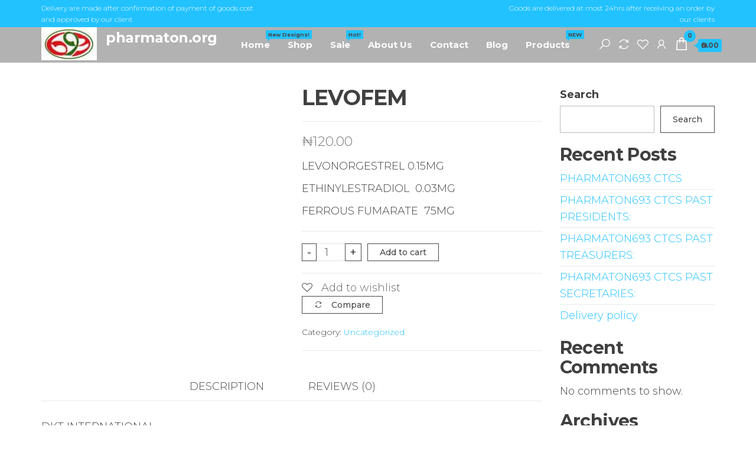

--- FILE ---
content_type: text/html; charset=UTF-8
request_url: https://pharmaton.org/product/levofem/
body_size: 9294
content:
<!DOCTYPE html>
<html lang="en-US">
    <head>
        <meta charset="UTF-8">
        <meta name="viewport" content="width=device-width, initial-scale=1">
        <link rel="profile" href="http://gmpg.org/xfn/11">
        				<script>document.documentElement.className = document.documentElement.className + ' yes-js js_active js'</script>
				<title>LEVOFEM &#8211; pharmaton.org</title>
<meta name='robots' content='max-image-preview:large' />
<script>window._wca = window._wca || [];</script>
<link rel='dns-prefetch' href='//stats.wp.com' />
<link rel='dns-prefetch' href='//fonts.googleapis.com' />
<link href='https://fonts.gstatic.com' crossorigin rel='preconnect' />
<link rel="alternate" type="application/rss+xml" title="pharmaton.org &raquo; Feed" href="https://pharmaton.org/feed/" />
<link rel="alternate" type="application/rss+xml" title="pharmaton.org &raquo; Comments Feed" href="https://pharmaton.org/comments/feed/" />
<link rel="alternate" type="application/rss+xml" title="pharmaton.org &raquo; LEVOFEM Comments Feed" href="https://pharmaton.org/product/levofem/feed/" />
<link rel="alternate" title="oEmbed (JSON)" type="application/json+oembed" href="https://pharmaton.org/wp-json/oembed/1.0/embed?url=https%3A%2F%2Fpharmaton.org%2Fproduct%2Flevofem%2F" />
<link rel="alternate" title="oEmbed (XML)" type="text/xml+oembed" href="https://pharmaton.org/wp-json/oembed/1.0/embed?url=https%3A%2F%2Fpharmaton.org%2Fproduct%2Flevofem%2F&#038;format=xml" />
<style id='wp-img-auto-sizes-contain-inline-css' type='text/css'>
img:is([sizes=auto i],[sizes^="auto," i]){contain-intrinsic-size:3000px 1500px}
/*# sourceURL=wp-img-auto-sizes-contain-inline-css */
</style>
<style id='wp-emoji-styles-inline-css' type='text/css'>

	img.wp-smiley, img.emoji {
		display: inline !important;
		border: none !important;
		box-shadow: none !important;
		height: 1em !important;
		width: 1em !important;
		margin: 0 0.07em !important;
		vertical-align: -0.1em !important;
		background: none !important;
		padding: 0 !important;
	}
/*# sourceURL=wp-emoji-styles-inline-css */
</style>
<link rel='stylesheet' id='wp-block-library-css' href='https://pharmaton.org/wp-includes/css/dist/block-library/style.min.css?ver=6.9' type='text/css' media='all' />
<style id='wp-block-library-inline-css' type='text/css'>
.has-text-align-justify{text-align:justify;}
/*# sourceURL=wp-block-library-inline-css */
</style>
<style id='classic-theme-styles-inline-css' type='text/css'>
/*! This file is auto-generated */
.wp-block-button__link{color:#fff;background-color:#32373c;border-radius:9999px;box-shadow:none;text-decoration:none;padding:calc(.667em + 2px) calc(1.333em + 2px);font-size:1.125em}.wp-block-file__button{background:#32373c;color:#fff;text-decoration:none}
/*# sourceURL=/wp-includes/css/classic-themes.min.css */
</style>
<link rel='stylesheet' id='mediaelement-css' href='https://pharmaton.org/wp-includes/js/mediaelement/mediaelementplayer-legacy.min.css?ver=4.2.17' type='text/css' media='all' />
<link rel='stylesheet' id='wp-mediaelement-css' href='https://pharmaton.org/wp-includes/js/mediaelement/wp-mediaelement.min.css?ver=6.9' type='text/css' media='all' />
<link rel='stylesheet' id='wc-blocks-vendors-style-css' href='https://pharmaton.org/wp-content/plugins/woocommerce/packages/woocommerce-blocks/build/wc-blocks-vendors-style.css?ver=9.1.5' type='text/css' media='all' />
<link rel='stylesheet' id='wc-blocks-style-css' href='https://pharmaton.org/wp-content/plugins/woocommerce/packages/woocommerce-blocks/build/wc-blocks-style.css?ver=9.1.5' type='text/css' media='all' />
<link rel='stylesheet' id='jquery-selectBox-css' href='https://pharmaton.org/wp-content/plugins/yith-woocommerce-wishlist/assets/css/jquery.selectBox.css?ver=1.2.0' type='text/css' media='all' />
<link rel='stylesheet' id='yith-wcwl-font-awesome-css' href='https://pharmaton.org/wp-content/plugins/yith-woocommerce-wishlist/assets/css/font-awesome.css?ver=4.7.0' type='text/css' media='all' />
<link rel='stylesheet' id='woocommerce_prettyPhoto_css-css' href='//pharmaton.org/wp-content/plugins/woocommerce/assets/css/prettyPhoto.css?ver=3.1.6' type='text/css' media='all' />
<link rel='stylesheet' id='yith-wcwl-main-css' href='https://pharmaton.org/wp-content/plugins/yith-woocommerce-wishlist/assets/css/style.css?ver=3.17.0' type='text/css' media='all' />
<style id='yith-wcwl-main-inline-css' type='text/css'>
.yith-wcwl-share li a{color: #FFFFFF;}.yith-wcwl-share li a:hover{color: #FFFFFF;}.yith-wcwl-share a.facebook{background: #39599E; background-color: #39599E;}.yith-wcwl-share a.facebook:hover{background: #39599E; background-color: #39599E;}.yith-wcwl-share a.twitter{background: #45AFE2; background-color: #45AFE2;}.yith-wcwl-share a.twitter:hover{background: #39599E; background-color: #39599E;}.yith-wcwl-share a.pinterest{background: #AB2E31; background-color: #AB2E31;}.yith-wcwl-share a.pinterest:hover{background: #39599E; background-color: #39599E;}.yith-wcwl-share a.email{background: #FBB102; background-color: #FBB102;}.yith-wcwl-share a.email:hover{background: #39599E; background-color: #39599E;}.yith-wcwl-share a.whatsapp{background: #00A901; background-color: #00A901;}.yith-wcwl-share a.whatsapp:hover{background: #39599E; background-color: #39599E;}
/*# sourceURL=yith-wcwl-main-inline-css */
</style>
<style id='global-styles-inline-css' type='text/css'>
:root{--wp--preset--aspect-ratio--square: 1;--wp--preset--aspect-ratio--4-3: 4/3;--wp--preset--aspect-ratio--3-4: 3/4;--wp--preset--aspect-ratio--3-2: 3/2;--wp--preset--aspect-ratio--2-3: 2/3;--wp--preset--aspect-ratio--16-9: 16/9;--wp--preset--aspect-ratio--9-16: 9/16;--wp--preset--color--black: #000000;--wp--preset--color--cyan-bluish-gray: #abb8c3;--wp--preset--color--white: #ffffff;--wp--preset--color--pale-pink: #f78da7;--wp--preset--color--vivid-red: #cf2e2e;--wp--preset--color--luminous-vivid-orange: #ff6900;--wp--preset--color--luminous-vivid-amber: #fcb900;--wp--preset--color--light-green-cyan: #7bdcb5;--wp--preset--color--vivid-green-cyan: #00d084;--wp--preset--color--pale-cyan-blue: #8ed1fc;--wp--preset--color--vivid-cyan-blue: #0693e3;--wp--preset--color--vivid-purple: #9b51e0;--wp--preset--gradient--vivid-cyan-blue-to-vivid-purple: linear-gradient(135deg,rgb(6,147,227) 0%,rgb(155,81,224) 100%);--wp--preset--gradient--light-green-cyan-to-vivid-green-cyan: linear-gradient(135deg,rgb(122,220,180) 0%,rgb(0,208,130) 100%);--wp--preset--gradient--luminous-vivid-amber-to-luminous-vivid-orange: linear-gradient(135deg,rgb(252,185,0) 0%,rgb(255,105,0) 100%);--wp--preset--gradient--luminous-vivid-orange-to-vivid-red: linear-gradient(135deg,rgb(255,105,0) 0%,rgb(207,46,46) 100%);--wp--preset--gradient--very-light-gray-to-cyan-bluish-gray: linear-gradient(135deg,rgb(238,238,238) 0%,rgb(169,184,195) 100%);--wp--preset--gradient--cool-to-warm-spectrum: linear-gradient(135deg,rgb(74,234,220) 0%,rgb(151,120,209) 20%,rgb(207,42,186) 40%,rgb(238,44,130) 60%,rgb(251,105,98) 80%,rgb(254,248,76) 100%);--wp--preset--gradient--blush-light-purple: linear-gradient(135deg,rgb(255,206,236) 0%,rgb(152,150,240) 100%);--wp--preset--gradient--blush-bordeaux: linear-gradient(135deg,rgb(254,205,165) 0%,rgb(254,45,45) 50%,rgb(107,0,62) 100%);--wp--preset--gradient--luminous-dusk: linear-gradient(135deg,rgb(255,203,112) 0%,rgb(199,81,192) 50%,rgb(65,88,208) 100%);--wp--preset--gradient--pale-ocean: linear-gradient(135deg,rgb(255,245,203) 0%,rgb(182,227,212) 50%,rgb(51,167,181) 100%);--wp--preset--gradient--electric-grass: linear-gradient(135deg,rgb(202,248,128) 0%,rgb(113,206,126) 100%);--wp--preset--gradient--midnight: linear-gradient(135deg,rgb(2,3,129) 0%,rgb(40,116,252) 100%);--wp--preset--font-size--small: 13px;--wp--preset--font-size--medium: 20px;--wp--preset--font-size--large: 36px;--wp--preset--font-size--x-large: 42px;--wp--preset--spacing--20: 0.44rem;--wp--preset--spacing--30: 0.67rem;--wp--preset--spacing--40: 1rem;--wp--preset--spacing--50: 1.5rem;--wp--preset--spacing--60: 2.25rem;--wp--preset--spacing--70: 3.38rem;--wp--preset--spacing--80: 5.06rem;--wp--preset--shadow--natural: 6px 6px 9px rgba(0, 0, 0, 0.2);--wp--preset--shadow--deep: 12px 12px 50px rgba(0, 0, 0, 0.4);--wp--preset--shadow--sharp: 6px 6px 0px rgba(0, 0, 0, 0.2);--wp--preset--shadow--outlined: 6px 6px 0px -3px rgb(255, 255, 255), 6px 6px rgb(0, 0, 0);--wp--preset--shadow--crisp: 6px 6px 0px rgb(0, 0, 0);}:where(.is-layout-flex){gap: 0.5em;}:where(.is-layout-grid){gap: 0.5em;}body .is-layout-flex{display: flex;}.is-layout-flex{flex-wrap: wrap;align-items: center;}.is-layout-flex > :is(*, div){margin: 0;}body .is-layout-grid{display: grid;}.is-layout-grid > :is(*, div){margin: 0;}:where(.wp-block-columns.is-layout-flex){gap: 2em;}:where(.wp-block-columns.is-layout-grid){gap: 2em;}:where(.wp-block-post-template.is-layout-flex){gap: 1.25em;}:where(.wp-block-post-template.is-layout-grid){gap: 1.25em;}.has-black-color{color: var(--wp--preset--color--black) !important;}.has-cyan-bluish-gray-color{color: var(--wp--preset--color--cyan-bluish-gray) !important;}.has-white-color{color: var(--wp--preset--color--white) !important;}.has-pale-pink-color{color: var(--wp--preset--color--pale-pink) !important;}.has-vivid-red-color{color: var(--wp--preset--color--vivid-red) !important;}.has-luminous-vivid-orange-color{color: var(--wp--preset--color--luminous-vivid-orange) !important;}.has-luminous-vivid-amber-color{color: var(--wp--preset--color--luminous-vivid-amber) !important;}.has-light-green-cyan-color{color: var(--wp--preset--color--light-green-cyan) !important;}.has-vivid-green-cyan-color{color: var(--wp--preset--color--vivid-green-cyan) !important;}.has-pale-cyan-blue-color{color: var(--wp--preset--color--pale-cyan-blue) !important;}.has-vivid-cyan-blue-color{color: var(--wp--preset--color--vivid-cyan-blue) !important;}.has-vivid-purple-color{color: var(--wp--preset--color--vivid-purple) !important;}.has-black-background-color{background-color: var(--wp--preset--color--black) !important;}.has-cyan-bluish-gray-background-color{background-color: var(--wp--preset--color--cyan-bluish-gray) !important;}.has-white-background-color{background-color: var(--wp--preset--color--white) !important;}.has-pale-pink-background-color{background-color: var(--wp--preset--color--pale-pink) !important;}.has-vivid-red-background-color{background-color: var(--wp--preset--color--vivid-red) !important;}.has-luminous-vivid-orange-background-color{background-color: var(--wp--preset--color--luminous-vivid-orange) !important;}.has-luminous-vivid-amber-background-color{background-color: var(--wp--preset--color--luminous-vivid-amber) !important;}.has-light-green-cyan-background-color{background-color: var(--wp--preset--color--light-green-cyan) !important;}.has-vivid-green-cyan-background-color{background-color: var(--wp--preset--color--vivid-green-cyan) !important;}.has-pale-cyan-blue-background-color{background-color: var(--wp--preset--color--pale-cyan-blue) !important;}.has-vivid-cyan-blue-background-color{background-color: var(--wp--preset--color--vivid-cyan-blue) !important;}.has-vivid-purple-background-color{background-color: var(--wp--preset--color--vivid-purple) !important;}.has-black-border-color{border-color: var(--wp--preset--color--black) !important;}.has-cyan-bluish-gray-border-color{border-color: var(--wp--preset--color--cyan-bluish-gray) !important;}.has-white-border-color{border-color: var(--wp--preset--color--white) !important;}.has-pale-pink-border-color{border-color: var(--wp--preset--color--pale-pink) !important;}.has-vivid-red-border-color{border-color: var(--wp--preset--color--vivid-red) !important;}.has-luminous-vivid-orange-border-color{border-color: var(--wp--preset--color--luminous-vivid-orange) !important;}.has-luminous-vivid-amber-border-color{border-color: var(--wp--preset--color--luminous-vivid-amber) !important;}.has-light-green-cyan-border-color{border-color: var(--wp--preset--color--light-green-cyan) !important;}.has-vivid-green-cyan-border-color{border-color: var(--wp--preset--color--vivid-green-cyan) !important;}.has-pale-cyan-blue-border-color{border-color: var(--wp--preset--color--pale-cyan-blue) !important;}.has-vivid-cyan-blue-border-color{border-color: var(--wp--preset--color--vivid-cyan-blue) !important;}.has-vivid-purple-border-color{border-color: var(--wp--preset--color--vivid-purple) !important;}.has-vivid-cyan-blue-to-vivid-purple-gradient-background{background: var(--wp--preset--gradient--vivid-cyan-blue-to-vivid-purple) !important;}.has-light-green-cyan-to-vivid-green-cyan-gradient-background{background: var(--wp--preset--gradient--light-green-cyan-to-vivid-green-cyan) !important;}.has-luminous-vivid-amber-to-luminous-vivid-orange-gradient-background{background: var(--wp--preset--gradient--luminous-vivid-amber-to-luminous-vivid-orange) !important;}.has-luminous-vivid-orange-to-vivid-red-gradient-background{background: var(--wp--preset--gradient--luminous-vivid-orange-to-vivid-red) !important;}.has-very-light-gray-to-cyan-bluish-gray-gradient-background{background: var(--wp--preset--gradient--very-light-gray-to-cyan-bluish-gray) !important;}.has-cool-to-warm-spectrum-gradient-background{background: var(--wp--preset--gradient--cool-to-warm-spectrum) !important;}.has-blush-light-purple-gradient-background{background: var(--wp--preset--gradient--blush-light-purple) !important;}.has-blush-bordeaux-gradient-background{background: var(--wp--preset--gradient--blush-bordeaux) !important;}.has-luminous-dusk-gradient-background{background: var(--wp--preset--gradient--luminous-dusk) !important;}.has-pale-ocean-gradient-background{background: var(--wp--preset--gradient--pale-ocean) !important;}.has-electric-grass-gradient-background{background: var(--wp--preset--gradient--electric-grass) !important;}.has-midnight-gradient-background{background: var(--wp--preset--gradient--midnight) !important;}.has-small-font-size{font-size: var(--wp--preset--font-size--small) !important;}.has-medium-font-size{font-size: var(--wp--preset--font-size--medium) !important;}.has-large-font-size{font-size: var(--wp--preset--font-size--large) !important;}.has-x-large-font-size{font-size: var(--wp--preset--font-size--x-large) !important;}
:where(.wp-block-post-template.is-layout-flex){gap: 1.25em;}:where(.wp-block-post-template.is-layout-grid){gap: 1.25em;}
:where(.wp-block-term-template.is-layout-flex){gap: 1.25em;}:where(.wp-block-term-template.is-layout-grid){gap: 1.25em;}
:where(.wp-block-columns.is-layout-flex){gap: 2em;}:where(.wp-block-columns.is-layout-grid){gap: 2em;}
:root :where(.wp-block-pullquote){font-size: 1.5em;line-height: 1.6;}
/*# sourceURL=global-styles-inline-css */
</style>
<link rel='stylesheet' id='photoswipe-css' href='https://pharmaton.org/wp-content/plugins/woocommerce/assets/css/photoswipe/photoswipe.min.css?ver=7.3.0' type='text/css' media='all' />
<link rel='stylesheet' id='photoswipe-default-skin-css' href='https://pharmaton.org/wp-content/plugins/woocommerce/assets/css/photoswipe/default-skin/default-skin.min.css?ver=7.3.0' type='text/css' media='all' />
<link rel='stylesheet' id='woocommerce-layout-css' href='https://pharmaton.org/wp-content/plugins/woocommerce/assets/css/woocommerce-layout.css?ver=7.3.0' type='text/css' media='all' />
<style id='woocommerce-layout-inline-css' type='text/css'>

	.infinite-scroll .woocommerce-pagination {
		display: none;
	}
/*# sourceURL=woocommerce-layout-inline-css */
</style>
<link rel='stylesheet' id='woocommerce-smallscreen-css' href='https://pharmaton.org/wp-content/plugins/woocommerce/assets/css/woocommerce-smallscreen.css?ver=7.3.0' type='text/css' media='only screen and (max-width: 768px)' />
<link rel='stylesheet' id='woocommerce-general-css' href='https://pharmaton.org/wp-content/plugins/woocommerce/assets/css/woocommerce.css?ver=7.3.0' type='text/css' media='all' />
<style id='woocommerce-inline-inline-css' type='text/css'>
.woocommerce form .form-row .required { visibility: visible; }
/*# sourceURL=woocommerce-inline-inline-css */
</style>
<link rel='stylesheet' id='jquery-colorbox-css' href='https://pharmaton.org/wp-content/plugins/yith-woocommerce-compare/assets/css/colorbox.css?ver=1.4.21' type='text/css' media='all' />
<link rel='stylesheet' id='envo-online-store-fonts-css' href='https://fonts.googleapis.com/css?family=Montserrat%3A300%2C500%2C700&#038;subset=cyrillic%2Ccyrillic-ext%2Cgreek%2Cgreek-ext%2Clatin-ext%2Cvietnamese' type='text/css' media='all' />
<link rel='stylesheet' id='bootstrap-css' href='https://pharmaton.org/wp-content/themes/envo-online-store/css/bootstrap.css?ver=3.3.7' type='text/css' media='all' />
<link rel='stylesheet' id='mmenu-light-css' href='https://pharmaton.org/wp-content/themes/envo-online-store/css/mmenu-light.min.css?ver=1.0.6' type='text/css' media='all' />
<link rel='stylesheet' id='envo-online-store-stylesheet-css' href='https://pharmaton.org/wp-content/themes/envo-online-store/style.css?ver=1.0.6' type='text/css' media='all' />
<link rel='stylesheet' id='line-awesome-css' href='https://pharmaton.org/wp-content/themes/envo-online-store/css/line-awesome.min.css?ver=1.3.0' type='text/css' media='all' />
<link rel='stylesheet' id='jetpack_css-css' href='https://pharmaton.org/wp-content/plugins/jetpack/css/jetpack.css?ver=11.7.3' type='text/css' media='all' />
<script type="text/javascript" src="https://pharmaton.org/wp-includes/js/jquery/jquery.min.js?ver=3.7.1" id="jquery-core-js"></script>
<script type="text/javascript" src="https://pharmaton.org/wp-includes/js/jquery/jquery-migrate.min.js?ver=3.4.1" id="jquery-migrate-js"></script>
<script defer type="text/javascript" src="https://stats.wp.com/s-202603.js" id="woocommerce-analytics-js"></script>
<link rel="https://api.w.org/" href="https://pharmaton.org/wp-json/" /><link rel="alternate" title="JSON" type="application/json" href="https://pharmaton.org/wp-json/wp/v2/product/3229" /><link rel="EditURI" type="application/rsd+xml" title="RSD" href="https://pharmaton.org/xmlrpc.php?rsd" />
<meta name="generator" content="WordPress 6.9" />
<meta name="generator" content="WooCommerce 7.3.0" />
<link rel="canonical" href="https://pharmaton.org/product/levofem/" />
<link rel='shortlink' href='https://pharmaton.org/?p=3229' />
	<style>img#wpstats{display:none}</style>
			<noscript><style>.woocommerce-product-gallery{ opacity: 1 !important; }</style></noscript>
	<meta name="generator" content="Elementor 3.34.1; features: additional_custom_breakpoints; settings: css_print_method-external, google_font-enabled, font_display-auto">
			<style>
				.e-con.e-parent:nth-of-type(n+4):not(.e-lazyloaded):not(.e-no-lazyload),
				.e-con.e-parent:nth-of-type(n+4):not(.e-lazyloaded):not(.e-no-lazyload) * {
					background-image: none !important;
				}
				@media screen and (max-height: 1024px) {
					.e-con.e-parent:nth-of-type(n+3):not(.e-lazyloaded):not(.e-no-lazyload),
					.e-con.e-parent:nth-of-type(n+3):not(.e-lazyloaded):not(.e-no-lazyload) * {
						background-image: none !important;
					}
				}
				@media screen and (max-height: 640px) {
					.e-con.e-parent:nth-of-type(n+2):not(.e-lazyloaded):not(.e-no-lazyload),
					.e-con.e-parent:nth-of-type(n+2):not(.e-lazyloaded):not(.e-no-lazyload) * {
						background-image: none !important;
					}
				}
			</style>
			            <style type="text/css" id="envo-online-store-header-css">
                                .site-header {
                        background-image: url(https://pharmaton.org/wp-content/themes/envo-online-store/img/bg.jpg);
                        background-repeat: no-repeat;
                        background-position: 50% 50%;
                        -webkit-background-size: cover;
                        -moz-background-size:    cover;
                        -o-background-size:      cover;
                        background-size:         cover;
                    }
            	
            	
            </style>
            <link rel="icon" href="https://pharmaton.org/wp-content/uploads/2021/11/IMG-20211112-WA0001.jpg" sizes="32x32" />
<link rel="icon" href="https://pharmaton.org/wp-content/uploads/2021/11/IMG-20211112-WA0001.jpg" sizes="192x192" />
<link rel="apple-touch-icon" href="https://pharmaton.org/wp-content/uploads/2021/11/IMG-20211112-WA0001.jpg" />
<meta name="msapplication-TileImage" content="https://pharmaton.org/wp-content/uploads/2021/11/IMG-20211112-WA0001.jpg" />
    </head>
    <body id="blog" class="wp-singular product-template-default single single-product postid-3229 wp-custom-logo wp-theme-envo-online-store theme-envo-online-store woocommerce woocommerce-page woocommerce-no-js elementor-default elementor-kit-256">
        <a class="skip-link screen-reader-text" href="#site-content">Skip to the content</a>        <div class="page-wrap">
                <div class="top-bar-section container-fluid">
        <div class="container">
            <div class="row">
                <div id="text-1" class="widget widget_text col-sm-4">			<div class="textwidget"><p>Delivery are made after confirmation of payment of goods cost and approved by our client</p>
</div>
		</div><div id="text-2" class="widget widget_text col-sm-4">			<div class="textwidget"></div>
		</div><div id="text-3" class="widget widget_text col-sm-4">			<div class="textwidget"><p>Goods are delivered at most 24hrs after receiving an order by our clients</p>
</div>
		</div>            </div>
        </div>
    </div>
 
<div class="main-menu">
    <nav id="site-navigation" class="navbar navbar-default">     
        <div class="container">   
            <div class="navbar-header">
                <div class="site-heading mobile-heading" >
                            <div class="site-branding-logo">
            <a href="https://pharmaton.org/" class="custom-logo-link" rel="home"><img width="94" height="56" src="https://pharmaton.org/wp-content/uploads/2021/11/IMG-20211112-WA0001.jpg" class="custom-logo" alt="pharmaton.org" decoding="async" /></a>        </div>
        <div class="site-branding-text">
                            <p class="site-title"><a href="https://pharmaton.org/" rel="home">pharmaton.org</a></p>
            
                    </div><!-- .site-branding-text -->
                        </div>
            </div>
                <div class="woo-head-icons">
                                            <div class="header-icons-cart header-icons" >
                                        <div class="header-cart">
                <div class="header-cart-block">
                    <div class="header-cart-inner">
                        	
        <a class="cart-contents" href="https://pharmaton.org/cart/" data-tooltip="Cart" title="Cart">
            <i class="la la-shopping-bag"><span class="count">0</span></i>
            <div class="amount-cart hidden-xs">&#8358;0.00</div> 
        </a>
                                <ul class="site-header-cart menu list-unstyled text-center">
                            <li>
                                <div class="widget woocommerce widget_shopping_cart"><div class="widget_shopping_cart_content"></div></div>                            </li>
                        </ul>
                    </div>
                </div>
            </div>
                                    </div>	
                                                                <div class="header-icons-account header-icons" >
                                        <div class="header-my-account">
                <div class="header-login"> 
                    <a href="https://pharmaton.org/my-account/" data-tooltip="My Account" title="My Account">
                        <i class="la la-user"></i>
                    </a>
                </div>
            </div>
                                    </div>
                                                                <div class="header-icons-wishlist header-icons" >
                                        <div class="header-wishlist">
                <a href="https://pharmaton.org/wishlist/" data-tooltip="Wishlist" title="Wishlist">
                    <i class="lar la-heart"></i>
                </a>
            </div>
                                    </div>
                                                                <div class="header-icons-compare header-icons" >
                                        <div class="header-compare product">
                <a class="compare added" rel="nofollow" href="/product/levofem/?action=yith-woocompare-view-table&#038;iframe=yes" data-tooltip="Compare" title="Compare">
                    <i class="la la-sync"></i>
                </a>
            </div>
                                    </div>
                                                                <div class="header-icons-search header-icons" >
                                        <div class="header-search">
                <a id="header-search-icon" href="#" data-tooltip="Search" title="Search">
                    <i class="la la-search"></i>
                </a>   
                <div class="search-heading">
                    <div class="header-search-form">
                        <form role="search" method="get" action="https://pharmaton.org/">
                            <input type="hidden" name="post_type" value="product" />
                            <input class="header-search-input" name="s" type="text" placeholder="Search products..."/>
                            <button class="header-search-button" type="submit"><i class="la la-search" aria-hidden="true"></i></button>
                        </form>
                    </div>
                </div>
            </div>    
                                    </div>
                                                                <a href="#my-menu" id="main-menu-panel" class="open-panel" data-panel="main-menu-panel">
                            <span></span>
                            <span></span>
                            <span></span>
                        </a>
                        <span class="navbar-brand brand-absolute visible-xs">Menu</span>
                                <div id="my-menu" class="menu-container"><ul id="menu-main-menu" class="nav navbar-nav navbar-left"><li itemscope="itemscope" itemtype="https://www.schema.org/SiteNavigationElement" id="menu-item-252" class="menu-item menu-item-type-post_type menu-item-object-page menu-item-home menu-item-252 nav-item"><a title="Home" href="https://pharmaton.org/" class="nav-link">Home<span class="menu-description">New Designs!</span></a></li>
<li itemscope="itemscope" itemtype="https://www.schema.org/SiteNavigationElement" id="menu-item-236" class="menu-item menu-item-type-post_type menu-item-object-page current_page_parent menu-item-236 nav-item"><a title="Shop" href="https://pharmaton.org/shop/" class="nav-link">Shop</a></li>
<li itemscope="itemscope" itemtype="https://www.schema.org/SiteNavigationElement" id="menu-item-249" class="menu-item menu-item-type-post_type menu-item-object-page menu-item-249 nav-item"><a title="Sale" href="https://pharmaton.org/sale/" class="nav-link">Sale<span class="menu-description">Hot!</span></a></li>
<li itemscope="itemscope" itemtype="https://www.schema.org/SiteNavigationElement" id="menu-item-250" class="menu-item menu-item-type-post_type menu-item-object-page menu-item-250 nav-item"><a title="About Us" href="https://pharmaton.org/about-us/" class="nav-link">About Us</a></li>
<li itemscope="itemscope" itemtype="https://www.schema.org/SiteNavigationElement" id="menu-item-251" class="menu-item menu-item-type-post_type menu-item-object-page menu-item-251 nav-item"><a title="Contact" href="https://pharmaton.org/contact/" class="nav-link">Contact</a></li>
<li itemscope="itemscope" itemtype="https://www.schema.org/SiteNavigationElement" id="menu-item-253" class="menu-item menu-item-type-post_type menu-item-object-page menu-item-253 nav-item"><a title="Blog" href="https://pharmaton.org/blog/" class="nav-link">Blog</a></li>
<li itemscope="itemscope" itemtype="https://www.schema.org/SiteNavigationElement" id="menu-item-235" class="menu-item menu-item-type-custom menu-item-object-custom menu-item-235 nav-item"><a title="Products" href="#" class="nav-link">Products<span class="menu-description">NEW</span></a></li>
</ul></div>        </div>
            </nav> 
</div>
            

	    <div id="site-content" class="container main-container" role="main">
        <div class="page-area">
            <!-- start content container -->
            <div class="row">
                <article class="col-md-9">
    
					
			<div class="woocommerce-notices-wrapper"></div><div id="product-3229" class="product type-product post-3229 status-publish first instock product_cat-uncategorized has-post-thumbnail shipping-taxable purchasable product-type-simple">

	<div class="woocommerce-product-gallery woocommerce-product-gallery--with-images woocommerce-product-gallery--columns-4 images" data-columns="4" style="opacity: 0; transition: opacity .25s ease-in-out;">
	<figure class="woocommerce-product-gallery__wrapper">
		<div data-thumb="https://pharmaton.org/wp-content/uploads/2023/05/levofem-dkt-resized-product-images-1-100x100.jpg" data-thumb-alt="" class="woocommerce-product-gallery__image"><a href="https://pharmaton.org/wp-content/uploads/2023/05/levofem-dkt-resized-product-images-1.jpg"><img fetchpriority="high" width="600" height="360" src="https://pharmaton.org/wp-content/uploads/2023/05/levofem-dkt-resized-product-images-1-600x360.jpg" class="wp-post-image" alt="" title="levofem-dkt-resized-product-images" data-caption="" data-src="https://pharmaton.org/wp-content/uploads/2023/05/levofem-dkt-resized-product-images-1.jpg" data-large_image="https://pharmaton.org/wp-content/uploads/2023/05/levofem-dkt-resized-product-images-1.jpg" data-large_image_width="2500" data-large_image_height="1500" decoding="async" srcset="https://pharmaton.org/wp-content/uploads/2023/05/levofem-dkt-resized-product-images-1-600x360.jpg 600w, https://pharmaton.org/wp-content/uploads/2023/05/levofem-dkt-resized-product-images-1-300x180.jpg 300w, https://pharmaton.org/wp-content/uploads/2023/05/levofem-dkt-resized-product-images-1-1024x614.jpg 1024w, https://pharmaton.org/wp-content/uploads/2023/05/levofem-dkt-resized-product-images-1-768x461.jpg 768w, https://pharmaton.org/wp-content/uploads/2023/05/levofem-dkt-resized-product-images-1-1536x922.jpg 1536w, https://pharmaton.org/wp-content/uploads/2023/05/levofem-dkt-resized-product-images-1-2048x1229.jpg 2048w, https://pharmaton.org/wp-content/uploads/2023/05/levofem-dkt-resized-product-images-1-1320x792.jpg 1320w" sizes="(max-width: 600px) 100vw, 600px" /></a></div>	</figure>
</div>

	<div class="summary entry-summary">
		<h1 class="product_title entry-title">LEVOFEM</h1><p class="price"><span class="woocommerce-Price-amount amount"><bdi><span class="woocommerce-Price-currencySymbol">&#8358;</span>120.00</bdi></span></p>
<div class="woocommerce-product-details__short-description">
	<p>LEVONORGESTREL 0.15MG</p>
<p>ETHINYLESTRADIOL  0.03MG</p>
<p>FERROUS FUMARATE  75MG</p>
</div>

	
	<form class="cart" action="https://pharmaton.org/product/levofem/" method="post" enctype='multipart/form-data'>
		
		<button type="button" class="minus" >-</button><div class="quantity">
		<label class="screen-reader-text" for="quantity_696d1cea3cb88">LEVOFEM quantity</label>
	<input
		type="number"
				id="quantity_696d1cea3cb88"
		class="input-text qty text"
		name="quantity"
		value="1"
		title="Qty"
		size="4"
		min="1"
		max=""
					step="1"
			placeholder=""
			inputmode="numeric"
			autocomplete="off"
			/>
	</div>
<button type="button" class="plus" >+</button>
		<button type="submit" name="add-to-cart" value="3229" class="single_add_to_cart_button button alt wp-element-button">Add to cart</button>

			</form>

	

<div
	class="yith-wcwl-add-to-wishlist add-to-wishlist-3229  wishlist-fragment on-first-load"
	data-fragment-ref="3229"
	data-fragment-options="{&quot;base_url&quot;:&quot;&quot;,&quot;in_default_wishlist&quot;:false,&quot;is_single&quot;:true,&quot;show_exists&quot;:false,&quot;product_id&quot;:3229,&quot;parent_product_id&quot;:3229,&quot;product_type&quot;:&quot;simple&quot;,&quot;show_view&quot;:true,&quot;browse_wishlist_text&quot;:&quot;Browse wishlist&quot;,&quot;already_in_wishslist_text&quot;:&quot;The product is already in your wishlist!&quot;,&quot;product_added_text&quot;:&quot;Product added!&quot;,&quot;heading_icon&quot;:&quot;fa-heart-o&quot;,&quot;available_multi_wishlist&quot;:false,&quot;disable_wishlist&quot;:false,&quot;show_count&quot;:false,&quot;ajax_loading&quot;:false,&quot;loop_position&quot;:&quot;after_add_to_cart&quot;,&quot;item&quot;:&quot;add_to_wishlist&quot;}"
>
			
			<!-- ADD TO WISHLIST -->
			
<div class="yith-wcwl-add-button">
		<a
		href="?add_to_wishlist=3229&#038;_wpnonce=74ec213ffd"
		class="add_to_wishlist single_add_to_wishlist"
		data-product-id="3229"
		data-product-type="simple"
		data-original-product-id="3229"
		data-title="Add to wishlist"
		rel="nofollow"
	>
		<i class="yith-wcwl-icon fa fa-heart-o"></i>		<span>Add to wishlist</span>
	</a>
</div>

			<!-- COUNT TEXT -->
			
			</div>
<a href="https://pharmaton.org?action=yith-woocompare-add-product&id=3229" class="compare button" data-product_id="3229" rel="nofollow">Compare</a><div class="product_meta">

	
	
	<span class="posted_in">Category: <a href="https://pharmaton.org/product-category/uncategorized/" rel="tag">Uncategorized</a></span>
	
	
</div>
	</div>

	
	<div class="woocommerce-tabs wc-tabs-wrapper">
		<ul class="tabs wc-tabs" role="tablist">
							<li class="description_tab" id="tab-title-description" role="tab" aria-controls="tab-description">
					<a href="#tab-description">
						Description					</a>
				</li>
							<li class="reviews_tab" id="tab-title-reviews" role="tab" aria-controls="tab-reviews">
					<a href="#tab-reviews">
						Reviews (0)					</a>
				</li>
					</ul>
					<div class="woocommerce-Tabs-panel woocommerce-Tabs-panel--description panel entry-content wc-tab" id="tab-description" role="tabpanel" aria-labelledby="tab-title-description">
				
	<h2>Description</h2>

<p>DKT INTERNATIONAL</p>
			</div>
					<div class="woocommerce-Tabs-panel woocommerce-Tabs-panel--reviews panel entry-content wc-tab" id="tab-reviews" role="tabpanel" aria-labelledby="tab-title-reviews">
				<div id="reviews" class="woocommerce-Reviews">
	<div id="comments">
		<h2 class="woocommerce-Reviews-title">
			Reviews		</h2>

					<p class="woocommerce-noreviews">There are no reviews yet.</p>
			</div>

			<div id="review_form_wrapper">
			<div id="review_form">
					<div id="respond" class="comment-respond">
		<span id="reply-title" class="comment-reply-title">Be the first to review &ldquo;LEVOFEM&rdquo; <small><a rel="nofollow" id="cancel-comment-reply-link" href="/product/levofem/#respond" style="display:none;">Cancel reply</a></small></span><form action="https://pharmaton.org/wp-comments-post.php" method="post" id="commentform" class="comment-form"><p class="comment-notes"><span id="email-notes">Your email address will not be published.</span> <span class="required-field-message">Required fields are marked <span class="required">*</span></span></p><div class="comment-form-rating"><label for="rating">Your rating&nbsp;<span class="required">*</span></label><select name="rating" id="rating" required>
						<option value="">Rate&hellip;</option>
						<option value="5">Perfect</option>
						<option value="4">Good</option>
						<option value="3">Average</option>
						<option value="2">Not that bad</option>
						<option value="1">Very poor</option>
					</select></div><p class="comment-form-comment"><label for="comment">Your review&nbsp;<span class="required">*</span></label><textarea id="comment" name="comment" cols="45" rows="8" required></textarea></p><p class="comment-form-author"><label for="author">Name&nbsp;<span class="required">*</span></label><input id="author" name="author" type="text" value="" size="30" required /></p>
<p class="comment-form-email"><label for="email">Email&nbsp;<span class="required">*</span></label><input id="email" name="email" type="email" value="" size="30" required /></p>
<p class="comment-form-cookies-consent"><input id="wp-comment-cookies-consent" name="wp-comment-cookies-consent" type="checkbox" value="yes" /> <label for="wp-comment-cookies-consent">Save my name, email, and website in this browser for the next time I comment.</label></p>
<p class="form-submit"><input name="submit" type="submit" id="submit" class="submit" value="Submit" /> <input type='hidden' name='comment_post_ID' value='3229' id='comment_post_ID' />
<input type='hidden' name='comment_parent' id='comment_parent' value='0' />
</p></form>	</div><!-- #respond -->
				</div>
		</div>
	
	<div class="clear"></div>
</div>
			</div>
		
			</div>


	<section class="related products">

					<h2>Related products</h2>
				
		<ul class="products columns-4">

			
					<li class="product type-product post-488 status-publish first instock product_cat-uncategorized has-post-thumbnail shipping-taxable purchasable product-type-simple">
	<a href="https://pharmaton.org/product/zinat-inj/" class="woocommerce-LoopProduct-link woocommerce-loop-product__link"><img width="300" height="300" src="https://pharmaton.org/wp-content/uploads/2023/01/ZINNAT-INJ-300x300.jpg" class="attachment-woocommerce_thumbnail size-woocommerce_thumbnail" alt="" decoding="async" srcset="https://pharmaton.org/wp-content/uploads/2023/01/ZINNAT-INJ-300x300.jpg 300w, https://pharmaton.org/wp-content/uploads/2023/01/ZINNAT-INJ-150x150.jpg 150w, https://pharmaton.org/wp-content/uploads/2023/01/ZINNAT-INJ-768x768.jpg 768w, https://pharmaton.org/wp-content/uploads/2023/01/ZINNAT-INJ-600x600.jpg 600w, https://pharmaton.org/wp-content/uploads/2023/01/ZINNAT-INJ-100x100.jpg 100w, https://pharmaton.org/wp-content/uploads/2023/01/ZINNAT-INJ.jpg 800w" sizes="(max-width: 300px) 100vw, 300px" /><h2 class="woocommerce-loop-product__title">ZINNAT INJ</h2>
	<span class="price"><span class="woocommerce-Price-amount amount"><bdi><span class="woocommerce-Price-currencySymbol">&#8358;</span>1,300.00</bdi></span></span>
</a><a href="?add-to-cart=488" data-quantity="1" class="button wp-element-button product_type_simple add_to_cart_button ajax_add_to_cart" data-product_id="488" data-product_sku="" aria-label="Add &ldquo;ZINNAT INJ&rdquo; to your cart" rel="nofollow">Add to cart</a></li>

			
					<li class="product type-product post-477 status-publish instock product_cat-uncategorized has-post-thumbnail shipping-taxable purchasable product-type-simple">
	<a href="https://pharmaton.org/product/manix/" class="woocommerce-LoopProduct-link woocommerce-loop-product__link"><img width="300" height="300" src="https://pharmaton.org/wp-content/uploads/2023/01/8886691086262dad4eac9dproduct-300x300.webp" class="attachment-woocommerce_thumbnail size-woocommerce_thumbnail" alt="" decoding="async" srcset="https://pharmaton.org/wp-content/uploads/2023/01/8886691086262dad4eac9dproduct.webp 300w, https://pharmaton.org/wp-content/uploads/2023/01/8886691086262dad4eac9dproduct-150x150.webp 150w, https://pharmaton.org/wp-content/uploads/2023/01/8886691086262dad4eac9dproduct-100x100.webp 100w" sizes="(max-width: 300px) 100vw, 300px" /><h2 class="woocommerce-loop-product__title">MANIX</h2>
	<span class="price"><span class="woocommerce-Price-amount amount"><bdi><span class="woocommerce-Price-currencySymbol">&#8358;</span>2,400.00</bdi></span></span>
</a><a href="?add-to-cart=477" data-quantity="1" class="button wp-element-button product_type_simple add_to_cart_button ajax_add_to_cart" data-product_id="477" data-product_sku="" aria-label="Add &ldquo;MANIX&rdquo; to your cart" rel="nofollow">Add to cart</a></li>

			
					<li class="product type-product post-483 status-publish instock product_cat-uncategorized has-post-thumbnail shipping-taxable purchasable product-type-simple">
	<a href="https://pharmaton.org/product/unicid-x96/" class="woocommerce-LoopProduct-link woocommerce-loop-product__link"><img width="256" height="256" src="https://pharmaton.org/wp-content/uploads/2023/01/DSN001932-Unicid-Tab-x-96.jpg" class="attachment-woocommerce_thumbnail size-woocommerce_thumbnail" alt="" decoding="async" srcset="https://pharmaton.org/wp-content/uploads/2023/01/DSN001932-Unicid-Tab-x-96.jpg 256w, https://pharmaton.org/wp-content/uploads/2023/01/DSN001932-Unicid-Tab-x-96-150x150.jpg 150w, https://pharmaton.org/wp-content/uploads/2023/01/DSN001932-Unicid-Tab-x-96-100x100.jpg 100w" sizes="(max-width: 256px) 100vw, 256px" /><h2 class="woocommerce-loop-product__title">UNICID X96</h2>
	<span class="price"><span class="woocommerce-Price-amount amount"><bdi><span class="woocommerce-Price-currencySymbol">&#8358;</span>350.00</bdi></span></span>
</a><a href="?add-to-cart=483" data-quantity="1" class="button wp-element-button product_type_simple add_to_cart_button ajax_add_to_cart" data-product_id="483" data-product_sku="" aria-label="Add &ldquo;UNICID X96&rdquo; to your cart" rel="nofollow">Add to cart</a></li>

			
					<li class="product type-product post-490 status-publish last instock product_cat-uncategorized has-post-thumbnail shipping-taxable purchasable product-type-simple">
	<a href="https://pharmaton.org/product/zinnat-tab-250/" class="woocommerce-LoopProduct-link woocommerce-loop-product__link"><img width="300" height="300" src="https://pharmaton.org/wp-content/uploads/2023/01/ZINNAT-250MG-TAB-X1-PACK.-scaled-1-300x300.jpg" class="attachment-woocommerce_thumbnail size-woocommerce_thumbnail" alt="" decoding="async" srcset="https://pharmaton.org/wp-content/uploads/2023/01/ZINNAT-250MG-TAB-X1-PACK.-scaled-1-300x300.jpg 300w, https://pharmaton.org/wp-content/uploads/2023/01/ZINNAT-250MG-TAB-X1-PACK.-scaled-1-150x150.jpg 150w, https://pharmaton.org/wp-content/uploads/2023/01/ZINNAT-250MG-TAB-X1-PACK.-scaled-1-100x100.jpg 100w" sizes="(max-width: 300px) 100vw, 300px" /><h2 class="woocommerce-loop-product__title">ZINNAT TAB 250</h2>
	<span class="price"><span class="woocommerce-Price-amount amount"><bdi><span class="woocommerce-Price-currencySymbol">&#8358;</span>3,800.00</bdi></span></span>
</a><a href="?add-to-cart=490" data-quantity="1" class="button wp-element-button product_type_simple add_to_cart_button ajax_add_to_cart" data-product_id="490" data-product_sku="" aria-label="Add &ldquo;ZINNAT TAB 250&rdquo; to your cart" rel="nofollow">Add to cart</a></li>

			
		</ul>

	</section>
	</div>


		
	            </article>       
            <aside id="sidebar" class="col-md-3">
        <div id="block-2" class="widget widget_block widget_search"><form role="search" method="get" action="https://pharmaton.org/" class="wp-block-search__button-outside wp-block-search__text-button wp-block-search"    ><label class="wp-block-search__label" for="wp-block-search__input-1" >Search</label><div class="wp-block-search__inside-wrapper" ><input class="wp-block-search__input" id="wp-block-search__input-1" placeholder="" value="" type="search" name="s" required /><button aria-label="Search" class="wp-block-search__button wp-element-button" type="submit" >Search</button></div></form></div><div id="block-3" class="widget widget_block"><div class="wp-block-group"><div class="wp-block-group__inner-container is-layout-flow wp-block-group-is-layout-flow"><h2 class="wp-block-heading">Recent Posts</h2><ul class="wp-block-latest-posts__list wp-block-latest-posts"><li><a class="wp-block-latest-posts__post-title" href="https://pharmaton.org/2019/04/29/etiam-bibendum-elit-eget/">PHARMATON693 CTCS</a></li>
<li><a class="wp-block-latest-posts__post-title" href="https://pharmaton.org/2019/04/29/aliquam-erat-volutpat/">PHARMATON693 CTCS PAST PRESIDENTS:</a></li>
<li><a class="wp-block-latest-posts__post-title" href="https://pharmaton.org/2019/04/29/aliquam-id-dolor/">PHARMATON693 CTCS PAST TREASURERS:</a></li>
<li><a class="wp-block-latest-posts__post-title" href="https://pharmaton.org/2019/04/29/quis-autem-vel-eum-iure/">PHARMATON693 CTCS PAST SECRETARIES:</a></li>
<li><a class="wp-block-latest-posts__post-title" href="https://pharmaton.org/2019/04/29/lorem-ipsum-dolor-sit-amet/">Delivery policy</a></li>
</ul></div></div></div><div id="block-4" class="widget widget_block"><div class="wp-block-group"><div class="wp-block-group__inner-container is-layout-flow wp-block-group-is-layout-flow"><h2 class="wp-block-heading">Recent Comments</h2><div class="no-comments wp-block-latest-comments">No comments to show.</div></div></div></div><div id="block-5" class="widget widget_block"><div class="wp-block-group"><div class="wp-block-group__inner-container is-layout-flow wp-block-group-is-layout-flow"><h2 class="wp-block-heading">Archives</h2><ul class="wp-block-archives-list wp-block-archives">	<li><a href='https://pharmaton.org/2019/04/'>April 2019</a></li>
</ul></div></div></div><div id="block-6" class="widget widget_block"><div class="wp-block-group"><div class="wp-block-group__inner-container is-layout-flow wp-block-group-is-layout-flow"><h2 class="wp-block-heading">Categories</h2><ul class="wp-block-categories-list wp-block-categories">	<li class="cat-item cat-item-2"><a href="https://pharmaton.org/category/category-1/">Category #1</a>
</li>
	<li class="cat-item cat-item-3"><a href="https://pharmaton.org/category/category-2/">Category #2</a>
</li>
</ul></div></div></div>    </aside>
    </div>
    <!-- end content container -->

    
	

